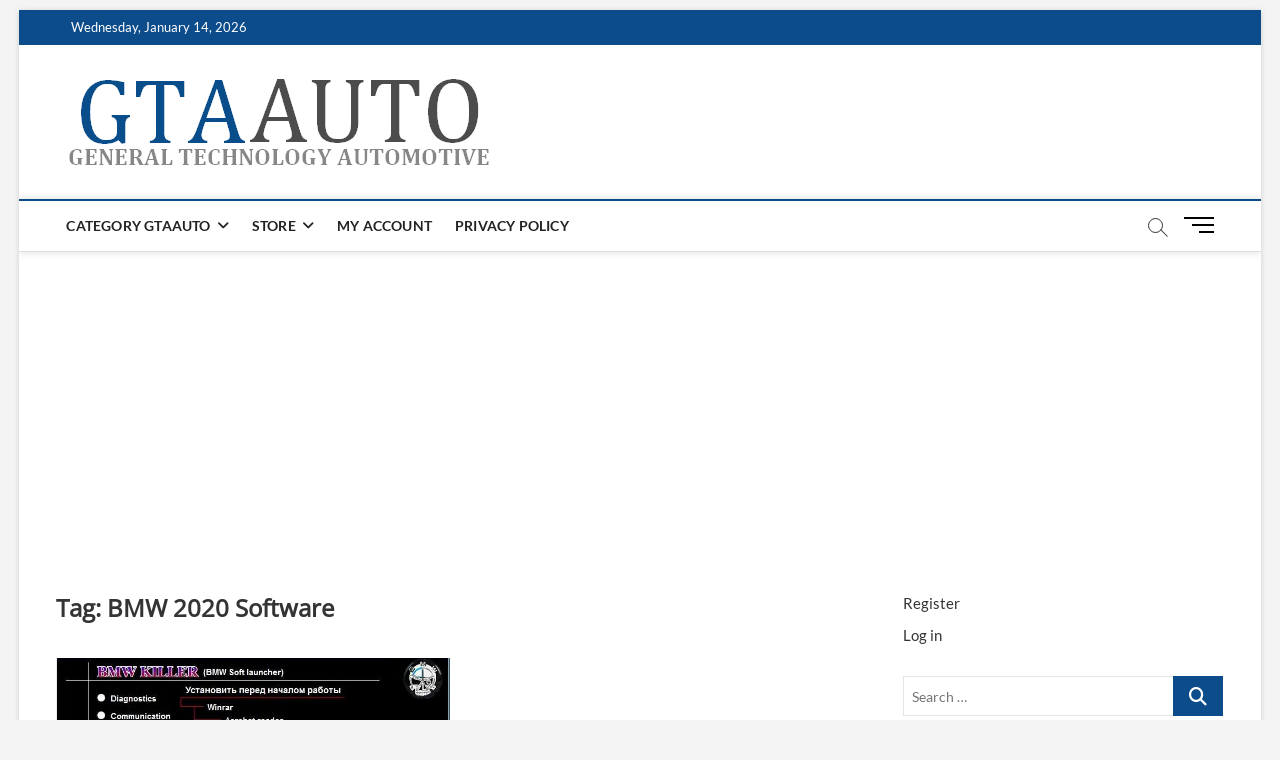

--- FILE ---
content_type: text/html; charset=utf-8
request_url: https://accounts.google.com/o/oauth2/postmessageRelay?parent=https%3A%2F%2Fgtaauto.com&jsh=m%3B%2F_%2Fscs%2Fabc-static%2F_%2Fjs%2Fk%3Dgapi.lb.en.OE6tiwO4KJo.O%2Fd%3D1%2Frs%3DAHpOoo_Itz6IAL6GO-n8kgAepm47TBsg1Q%2Fm%3D__features__
body_size: 30
content:
<!DOCTYPE html><html><head><title></title><meta http-equiv="content-type" content="text/html; charset=utf-8"><meta http-equiv="X-UA-Compatible" content="IE=edge"><meta name="viewport" content="width=device-width, initial-scale=1, minimum-scale=1, maximum-scale=1, user-scalable=0"><script src='https://ssl.gstatic.com/accounts/o/2580342461-postmessagerelay.js' nonce="polqI-eTgXwY3cnFE2XphA"></script></head><body><script type="text/javascript" src="https://apis.google.com/js/rpc:shindig_random.js?onload=init" nonce="polqI-eTgXwY3cnFE2XphA"></script></body></html>

--- FILE ---
content_type: text/html; charset=utf-8
request_url: https://www.google.com/recaptcha/api2/aframe
body_size: 181
content:
<!DOCTYPE HTML><html><head><meta http-equiv="content-type" content="text/html; charset=UTF-8"></head><body><script nonce="pycSyknAvB0J2OmUg0VRDw">/** Anti-fraud and anti-abuse applications only. See google.com/recaptcha */ try{var clients={'sodar':'https://pagead2.googlesyndication.com/pagead/sodar?'};window.addEventListener("message",function(a){try{if(a.source===window.parent){var b=JSON.parse(a.data);var c=clients[b['id']];if(c){var d=document.createElement('img');d.src=c+b['params']+'&rc='+(localStorage.getItem("rc::a")?sessionStorage.getItem("rc::b"):"");window.document.body.appendChild(d);sessionStorage.setItem("rc::e",parseInt(sessionStorage.getItem("rc::e")||0)+1);localStorage.setItem("rc::h",'1768775768556');}}}catch(b){}});window.parent.postMessage("_grecaptcha_ready", "*");}catch(b){}</script></body></html>

--- FILE ---
content_type: application/javascript; charset=utf-8
request_url: https://fundingchoicesmessages.google.com/f/AGSKWxXWk1ew1qQJygp4zrYFpuiP2hV37SOEMl5SSQCPFhM7jgm7KYZ2SgpLP0jSSasH76rK1Dj_m_5CQ9BId-lAe3liylDQOBgMz_e38glxZpgdLXi1TCTAefreBhbech9PCuj3ip9ywYnOVRmx1s6ZOf1Shb9CZ4gGjOT2juyb0SulKUthby4x2se1dB2x/_/adreplace728x90./z-ads./ad/728-.adsame-/adsnippet.
body_size: -1290
content:
window['a95f845b-088f-4720-aaf1-a122f2dfde9e'] = true;